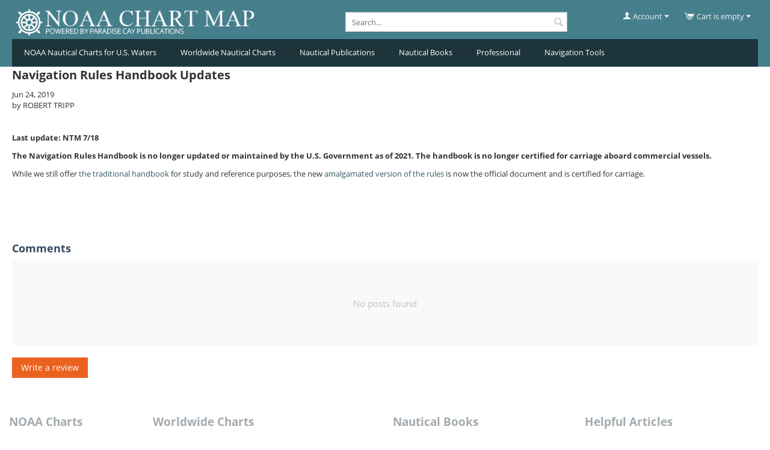

--- FILE ---
content_type: text/html; charset=utf-8
request_url: https://www.noaachartmap.com/navigation-rules-handbook-updates/
body_size: 10166
content:
<!DOCTYPE html>
<html 
    lang="en"
    dir="ltr"
    class=" "
>
<head>
<title>Navigation Rules Handbook Updates</title>
<base href="https://www.noaachartmap.com/" />
<meta http-equiv="Content-Type" content="text/html; charset=utf-8" data-ca-mode="" />
<meta name="viewport" content="initial-scale=1.0, width=device-width" />
<meta name="description" content="  Last update NTM 7/18 The Navigation Rules Handbook is no longer updated or maintained by the U S Government as of 2021 The handbook is no longer certified for carriage aboard commercial vessels While we still offer the traditional handbook for study and reference purposes the new amalgamated" />
<meta name="keywords" content="nautical charts online, noaa boat maps, navigational" />
<meta name="format-detection" content="telephone=no">

            <link rel="canonical" href="https://www.noaachartmap.com/navigation-rules-handbook-updates/" />
            

<!-- Global site tag (gtag.js) - Google Analytics -->

<script async src="https://www.googletagmanager.com/gtag/js?id=G-SR21GFFVH4"></script>

<script>

  window.dataLayer = window.dataLayer || [];

  function gtag(){dataLayer.push(arguments);}

  gtag('js', new Date());



  gtag('config', 'G-SR21GFFVH4');

</script>
    <link href="https://www.noaachartmap.com/images/logos/51/favicon_y02p-ru_b4vj-92.ico" rel="shortcut icon" type="image/vnd.microsoft.icon" />

<link rel="preload" crossorigin="anonymous" as="font" href="https://www.noaachartmap.com/design/themes/responsive/media/fonts/opensans.woff?1768507295" type="font/woff" />
<link type="text/css" rel="stylesheet" href="https://www.noaachartmap.com/var/cache/misc/assets/design/themes/responsive/css/standalone.93274f3ce92743d3cf9a19874b9d49601763074166.css?1763074166" />



<!-- Inline script moved to the bottom of the page -->
<!-- Inline script moved to the bottom of the page -->

<!-- Inline script moved to the bottom of the page -->
</head>

<body>
            
        <div class="ty-tygh  " data-ca-element="mainContainer" id="tygh_container">

        <div id="ajax_overlay" class="ty-ajax-overlay"></div>
<div id="ajax_loading_box" class="ty-ajax-loading-box"></div>
        <div class="cm-notification-container notification-container">
</div>
        <div class="ty-helper-container "
                    id="tygh_main_container">
                                             

<div class="tygh-header clearfix">
                <div class="container-fluid  header-grid">
                                                
            <div class="row-fluid">                        <div class="span16  hidden-desktop" >
                                    <div class="row-fluid">                        <div class="span16  hidden-desktop" >
                                    <div class="row-fluid">                        <div class="span8  hidden-desktop" >
                                    <div class="ty-wysiwyg-content"  data-ca-live-editor-object-id="0" data-ca-live-editor-object-type=""><a title="NOAA Chart Map" href="https://noaachartmap.com"><img style="max-width: 415px; margin-top: 4px;" src="https://www.paracay.com/images/companies/16/noaachartmap_logo.png?1752019388662" width="417" height="47" /></a></div>
                            </div>
        </div>
                            </div>
        </div>                                        
            <div class="row-fluid">                        <div class="span16  hidden-desktop" >
                                    <div class="row-fluid">                        <div class="span16  hidden-desktop mobile-search-bar-grid" >
                                    <div class="ty-search-block">
    <form action="https://www.noaachartmap.com/" name="search_form" method="get">
        <input type="hidden" name="match" value="all" />
        <input type="hidden" name="subcats" value="Y" />
        <input type="hidden" name="pcode_from_q" value="Y" />
        <input type="hidden" name="pshort" value="Y" />
        <input type="hidden" name="pfull" value="Y" />
        <input type="hidden" name="pname" value="Y" />
        <input type="hidden" name="pkeywords" value="Y" />
        <input type="hidden" name="search_performed" value="Y" />

        

        <input type="text" name="q" value="" id="search_input" title="Search..." class="ty-search-block__input cm-hint" /><button title="Search" class="ty-search-magnifier" type="submit"><span 
        class="ty-icon ty-icon-search"
                                    ></span></button>
<input type="hidden" name="dispatch" value="products.search" />

        
    </form>
</div>
                            </div>
        </div>
                            </div>
        </div>                                        
            <div class="row-fluid">                        <div class="span16  hidden-desktop" >
                                    <div class="row-fluid">                        <div class="span16  hidden-desktop" >
                                    <div class=" ty-float-right">
                    <div class="ty-dropdown-box" id="cart_status_12566">
         <div id="sw_dropdown_12566" class="ty-dropdown-box__title cm-combination">
        <a href="https://www.noaachartmap.com/index.php?dispatch=checkout.cart">
                                                <span 
        class="ty-icon ty-icon-cart ty-minicart__icon empty"
                                    ></span>
                    <span class="ty-minicart-title empty-cart ty-hand">Cart is empty</span>
                    <span 
        class="ty-icon ty-icon-down-micro"
                                    ></span>
                            
        </a>
        </div>
        <div id="dropdown_12566" class="cm-popup-box ty-dropdown-box__content ty-dropdown-box__content--cart hidden">
                            <div class="cm-cart-content cm-cart-content-thumb cm-cart-content-delete">
                        <div class="ty-cart-items">
                                                            <div class="ty-cart-items__empty ty-center">Cart is empty</div>
                                                    </div>

                                                <div class="cm-cart-buttons ty-cart-content__buttons buttons-container hidden">
                            <div class="ty-float-left">
                                <a href="https://www.noaachartmap.com/index.php?dispatch=checkout.cart" rel="nofollow" class="ty-btn ty-btn__secondary">View cart</a>
                            </div>
                                                        <div class="ty-float-right">
                                            
 
    <a href="https://www.noaachartmap.com/index.php?dispatch=checkout.checkout"  class="ty-btn ty-btn__primary " >Checkout</a>
                            </div>
                                                    </div>
                        
                </div>
            
        </div>
    <!--cart_status_12566--></div>


                    </div><div class="ty-dropdown-box  ty-float-right">
        <div id="sw_dropdown_12565" class="ty-dropdown-box__title cm-combination unlogged">
                                            <a class="ty-account-info__title" href="https://www.noaachartmap.com/index.php?dispatch=profiles.update">
        <span 
        class="ty-icon ty-icon-user"
                                    ></span>&nbsp;<span class="ty-account-info__title-txt" >Account</span>
        <span 
        class="ty-icon ty-icon-down-micro ty-account-info__user-arrow"
                                    ></span>
    </a>

                        
        </div>
        <div id="dropdown_12565" class="cm-popup-box ty-dropdown-box__content hidden">
            
<div id="account_info_12565">
        <ul class="ty-account-info">
                                <li class="ty-account-info__item ty-dropdown-box__item"><a class="ty-account-info__a underlined" href="https://www.noaachartmap.com/index.php?dispatch=orders.search" rel="nofollow">View Previous Orders</a></li>
                    
<li class="ty-account-info__item ty-dropdown-box__item"><a class="ty-account-info__a" href="https://www.noaachartmap.com/index.php?dispatch=wishlist.view" rel="nofollow">Favorites</a></li>    </ul>

    
    <div class="ty-account-info__buttons buttons-container">
                    <a href="https://www.noaachartmap.com/index.php?dispatch=auth.login_form&amp;return_url=index.php%3Fdispatch%3Dpages.view%26page_id%3D125" data-ca-target-id="login_block12565" class="cm-dialog-opener cm-dialog-auto-size ty-btn ty-btn__secondary" rel="nofollow">Sign in</a><a href="https://www.noaachartmap.com/index.php?dispatch=profiles.add" rel="nofollow" class="ty-btn ty-btn__primary">Create an Account</a>
            <div  id="login_block12565" class="hidden" title="Sign in">
                <div class="ty-login-popup">
                    

    <div id="popup12565_login_popup_form_container">
            <form name="popup12565_form" action="https://www.noaachartmap.com/" method="post" class="cm-ajax cm-ajax-full-render">
                    <input type="hidden" name="result_ids" value="popup12565_login_popup_form_container" />
            <input type="hidden" name="login_block_id" value="popup12565" />
            <input type="hidden" name="quick_login" value="1" />
        
        <input type="hidden" name="return_url" value="index.php?dispatch=pages.view&amp;page_id=125" />
        <input type="hidden" name="redirect_url" value="index.php?dispatch=pages.view&amp;page_id=125" />

        
        <div class="ty-control-group">
            <label for="login_popup12565" class="ty-login__filed-label ty-control-group__label cm-required cm-trim cm-email">Email</label>
            <input type="text" id="login_popup12565" name="user_login" size="30" value="" class="ty-login__input cm-focus" />
        </div>

        <div class="ty-control-group ty-password-forgot">
            <label for="psw_popup12565" class="ty-login__filed-label ty-control-group__label ty-password-forgot__label cm-required">Password</label><a href="https://www.noaachartmap.com/index.php?dispatch=auth.recover_password" class="ty-password-forgot__a"  tabindex="5">Forgot password?</a>
            <input type="password" id="psw_popup12565" name="password" size="30" value="" class="ty-login__input" maxlength="32" />
        </div>

                    
            <div class="ty-login-reglink ty-center">
                <a class="ty-login-reglink__a" href="https://www.noaachartmap.com/index.php?dispatch=profiles.add" rel="nofollow">Create a new basic account</a>
            </div>
        
        
        
                    <div class="buttons-container clearfix">
                <div class="ty-float-right">
                        
     <button  class="ty-btn__login ty-btn__secondary ty-btn" type="submit" name="dispatch[auth.login]" >Sign in</button>

                </div>
                <div class="ty-login__remember-me">
                    <label for="remember_me_popup12565" class="ty-login__remember-me-label"><input class="checkbox" type="checkbox" name="remember_me" id="remember_me_popup12565" value="Y" />Remember me</label>
                </div>
            </div>
        
    </form>

    <!--popup12565_login_popup_form_container--></div>
                </div>
            </div>
            </div>
<!--account_info_12565--></div>

        </div>
    </div>
                            </div>
        </div>
                            </div>
        </div>
                            </div>
        </div>                                        
            <div class="row-fluid">                        <div class="span16  hidden-phone hidden-tablet" >
                                    <div class="row-fluid">                        <div class="span7  hidden-phone hidden-tablet" >
                                    <div class="ty-wysiwyg-content"  data-ca-live-editor-object-id="0" data-ca-live-editor-object-type=""><a title="NOAA Chart Map" href="https://noaachartmap.com"><img style="max-width: 415px; margin-top: 4px;" src="https://www.paracay.com/images/companies/16/noaachartmap_logo.png?1752019388662" width="417" height="47" /></a></div>
                            </div>
                                                
                                    <div class="span5  desktop-search-bar-grid hidden-phone hidden-tablet" >
                                    <div class="ty-search-block">
    <form action="https://www.noaachartmap.com/" name="search_form" method="get">
        <input type="hidden" name="match" value="all" />
        <input type="hidden" name="subcats" value="Y" />
        <input type="hidden" name="pcode_from_q" value="Y" />
        <input type="hidden" name="pshort" value="Y" />
        <input type="hidden" name="pfull" value="Y" />
        <input type="hidden" name="pname" value="Y" />
        <input type="hidden" name="pkeywords" value="Y" />
        <input type="hidden" name="search_performed" value="Y" />

        

        <input type="text" name="q" value="" id="search_input12564" title="Search..." class="ty-search-block__input cm-hint" /><button title="Search" class="ty-search-magnifier" type="submit"><span 
        class="ty-icon ty-icon-search"
                                    ></span></button>
<input type="hidden" name="dispatch" value="products.search" />

        
    </form>
</div>
                            </div>
                                                
                                    <div class="span4  hidden-phone hidden-tablet" >
                                    <div class=" ty-float-right">
                    <div class="ty-dropdown-box" id="cart_status_12561">
         <div id="sw_dropdown_12561" class="ty-dropdown-box__title cm-combination">
        <a href="https://www.noaachartmap.com/index.php?dispatch=checkout.cart">
                                                <span 
        class="ty-icon ty-icon-cart ty-minicart__icon empty"
                                    ></span>
                    <span class="ty-minicart-title empty-cart ty-hand">Cart is empty</span>
                    <span 
        class="ty-icon ty-icon-down-micro"
                                    ></span>
                            
        </a>
        </div>
        <div id="dropdown_12561" class="cm-popup-box ty-dropdown-box__content ty-dropdown-box__content--cart hidden">
                            <div class="cm-cart-content cm-cart-content-thumb cm-cart-content-delete">
                        <div class="ty-cart-items">
                                                            <div class="ty-cart-items__empty ty-center">Cart is empty</div>
                                                    </div>

                                                <div class="cm-cart-buttons ty-cart-content__buttons buttons-container hidden">
                            <div class="ty-float-left">
                                <a href="https://www.noaachartmap.com/index.php?dispatch=checkout.cart" rel="nofollow" class="ty-btn ty-btn__secondary">View cart</a>
                            </div>
                                                        <div class="ty-float-right">
                                            
 
    <a href="https://www.noaachartmap.com/index.php?dispatch=checkout.checkout"  class="ty-btn ty-btn__primary " >Checkout</a>
                            </div>
                                                    </div>
                        
                </div>
            
        </div>
    <!--cart_status_12561--></div>


                    </div><div class="ty-dropdown-box  ty-float-right">
        <div id="sw_dropdown_12559" class="ty-dropdown-box__title cm-combination unlogged">
                                            <a class="ty-account-info__title" href="https://www.noaachartmap.com/index.php?dispatch=profiles.update">
        <span 
        class="ty-icon ty-icon-user"
                                    ></span>&nbsp;<span class="ty-account-info__title-txt" >Account</span>
        <span 
        class="ty-icon ty-icon-down-micro ty-account-info__user-arrow"
                                    ></span>
    </a>

                        
        </div>
        <div id="dropdown_12559" class="cm-popup-box ty-dropdown-box__content hidden">
            
<div id="account_info_12559">
        <ul class="ty-account-info">
                                <li class="ty-account-info__item ty-dropdown-box__item"><a class="ty-account-info__a underlined" href="https://www.noaachartmap.com/index.php?dispatch=orders.search" rel="nofollow">View Previous Orders</a></li>
                    
<li class="ty-account-info__item ty-dropdown-box__item"><a class="ty-account-info__a" href="https://www.noaachartmap.com/index.php?dispatch=wishlist.view" rel="nofollow">Favorites</a></li>    </ul>

    
    <div class="ty-account-info__buttons buttons-container">
                    <a href="https://www.noaachartmap.com/index.php?dispatch=auth.login_form&amp;return_url=index.php%3Fdispatch%3Dpages.view%26page_id%3D125" data-ca-target-id="login_block12559" class="cm-dialog-opener cm-dialog-auto-size ty-btn ty-btn__secondary" rel="nofollow">Sign in</a><a href="https://www.noaachartmap.com/index.php?dispatch=profiles.add" rel="nofollow" class="ty-btn ty-btn__primary">Create an Account</a>
            <div  id="login_block12559" class="hidden" title="Sign in">
                <div class="ty-login-popup">
                    

    <div id="popup12559_login_popup_form_container">
            <form name="popup12559_form" action="https://www.noaachartmap.com/" method="post" class="cm-ajax cm-ajax-full-render">
                    <input type="hidden" name="result_ids" value="popup12559_login_popup_form_container" />
            <input type="hidden" name="login_block_id" value="popup12559" />
            <input type="hidden" name="quick_login" value="1" />
        
        <input type="hidden" name="return_url" value="index.php?dispatch=pages.view&amp;page_id=125" />
        <input type="hidden" name="redirect_url" value="index.php?dispatch=pages.view&amp;page_id=125" />

        
        <div class="ty-control-group">
            <label for="login_popup12559" class="ty-login__filed-label ty-control-group__label cm-required cm-trim cm-email">Email</label>
            <input type="text" id="login_popup12559" name="user_login" size="30" value="" class="ty-login__input cm-focus" />
        </div>

        <div class="ty-control-group ty-password-forgot">
            <label for="psw_popup12559" class="ty-login__filed-label ty-control-group__label ty-password-forgot__label cm-required">Password</label><a href="https://www.noaachartmap.com/index.php?dispatch=auth.recover_password" class="ty-password-forgot__a"  tabindex="5">Forgot password?</a>
            <input type="password" id="psw_popup12559" name="password" size="30" value="" class="ty-login__input" maxlength="32" />
        </div>

                    
            <div class="ty-login-reglink ty-center">
                <a class="ty-login-reglink__a" href="https://www.noaachartmap.com/index.php?dispatch=profiles.add" rel="nofollow">Create a new basic account</a>
            </div>
        
        
        
                    <div class="buttons-container clearfix">
                <div class="ty-float-right">
                        
     <button  class="ty-btn__login ty-btn__secondary ty-btn" type="submit" name="dispatch[auth.login]" >Sign in</button>

                </div>
                <div class="ty-login__remember-me">
                    <label for="remember_me_popup12559" class="ty-login__remember-me-label"><input class="checkbox" type="checkbox" name="remember_me" id="remember_me_popup12559" value="Y" />Remember me</label>
                </div>
            </div>
        
    </form>

    <!--popup12559_login_popup_form_container--></div>
                </div>
            </div>
            </div>
<!--account_info_12559--></div>

        </div>
    </div>
                            </div>
        </div>
                            </div>
        </div>                                        
            <div class="row-fluid">                        <div class="span16  " >
                                    <div class="tygh-header ">
                
    <ul class="ty-menu__items cm-responsive-menu">
                    <li class="ty-menu__item ty-menu__menu-btn visible-phone cm-responsive-menu-toggle-main">
                <a class="ty-menu__item-link">
                    <span 
        class="ty-icon ty-icon-short-list"
                                    ></span>
                    <span>Menu</span>
                </a>
            </li>

                                            
                        <li class="ty-menu__item cm-menu-item-responsive ">
                                            <a class="ty-menu__item-toggle visible-phone cm-responsive-menu-toggle">
                            <span 
        class="ty-icon ty-icon-down-open ty-menu__icon-open"
                                    ></span>
                            <span 
        class="ty-icon ty-icon-up-open ty-menu__icon-hide"
                                    ></span>
                        </a>
                                        <a  href="https://www.noaachartmap.com/noaa-charts/" class="ty-menu__item-link" >
                        NOAA Nautical Charts for U.S. Waters
                    </a>
                
                                                                <div class="ty-menu__submenu">
                            <ul class="ty-menu__submenu-items ty-menu__submenu-items-simple cm-responsive-menu-submenu">
                                
                                                                                                        <li class="ty-menu__submenu-item">
                                        <a class="ty-menu__submenu-link"  href="https://www.noaachartmap.com/8.5-x-11-bookletcharts/" >8.5 x 11 BookletCharts</a>
                                    </li>
                                                                                                        <li class="ty-menu__submenu-item">
                                        <a class="ty-menu__submenu-link"  href="https://www.noaachartmap.com/atlantic-coast/" >NOAA Atlantic Coast charts</a>
                                    </li>
                                                                                                        <li class="ty-menu__submenu-item">
                                        <a class="ty-menu__submenu-link"  href="https://www.noaachartmap.com/pacific-coast/" >NOAA Pacific Coast charts</a>
                                    </li>
                                                                                                        <li class="ty-menu__submenu-item">
                                        <a class="ty-menu__submenu-link"  href="https://www.noaachartmap.com/alaska/" >NOAA Alaska Coast charts</a>
                                    </li>
                                                                                                        <li class="ty-menu__submenu-item">
                                        <a class="ty-menu__submenu-link"  href="https://www.noaachartmap.com/gulf-coast/" >NOAA Gulf Coast charts</a>
                                    </li>
                                                                                                        <li class="ty-menu__submenu-item">
                                        <a class="ty-menu__submenu-link"  href="https://www.noaachartmap.com/great-lakes/" >NOAA Great Lakes charts</a>
                                    </li>
                                                                                                        <li class="ty-menu__submenu-item">
                                        <a class="ty-menu__submenu-link"  href="https://www.noaachartmap.com/training-charts/" >NOAA Training Charts</a>
                                    </li>
                                                                                                        <li class="ty-menu__submenu-item">
                                        <a class="ty-menu__submenu-link"  href="https://www.noaachartmap.com/noaa-custom-charts-nccs/" >NOAA Custom Charts (NCC&#039;s)</a>
                                    </li>
                                                                
                                
                            </ul>
                        </div>
                    
                            </li>
                                            
                        <li class="ty-menu__item cm-menu-item-responsive ">
                                            <a class="ty-menu__item-toggle visible-phone cm-responsive-menu-toggle">
                            <span 
        class="ty-icon ty-icon-down-open ty-menu__icon-open"
                                    ></span>
                            <span 
        class="ty-icon ty-icon-up-open ty-menu__icon-hide"
                                    ></span>
                        </a>
                                        <a  href="https://www.noaachartmap.com/nga-worldwide-charts/" class="ty-menu__item-link" >
                        Worldwide Nautical Charts
                    </a>
                
                                                                <div class="ty-menu__submenu">
                            <ul class="ty-menu__submenu-items ty-menu__submenu-items-simple cm-responsive-menu-submenu">
                                
                                                                                                        <li class="ty-menu__submenu-item">
                                        <a class="ty-menu__submenu-link"  href="https://www.noaachartmap.com/canadian-hydrographic-charts/" >Canadian (CHS) Charts</a>
                                    </li>
                                                                                                        <li class="ty-menu__submenu-item">
                                        <a class="ty-menu__submenu-link"  href="https://www.noaachartmap.com/region-1-north-america/" >NGA Charts: Region 1 - North America</a>
                                    </li>
                                                                                                        <li class="ty-menu__submenu-item">
                                        <a class="ty-menu__submenu-link"  href="https://www.noaachartmap.com/region-2-central-south-america/" >NGA Charts: Region 2 - Central, South America</a>
                                    </li>
                                                                                                        <li class="ty-menu__submenu-item">
                                        <a class="ty-menu__submenu-link"  href="https://www.noaachartmap.com/region-3-uk-western-europe/" >NGA Charts: Region 3 - UK, Western Europe</a>
                                    </li>
                                                                                                        <li class="ty-menu__submenu-item">
                                        <a class="ty-menu__submenu-link"  href="https://www.noaachartmap.com/region-4-scandinavia-northern-russia/" >NGA Charts: Region 4 - Scandinavia, Northern Russia</a>
                                    </li>
                                                                                                        <li class="ty-menu__submenu-item">
                                        <a class="ty-menu__submenu-link"  href="https://www.noaachartmap.com/region-5-western-africa-mediterranean-black-sea/" >NGA Charts: Region 5 - Western Africa, Mediterranean, Black Sea</a>
                                    </li>
                                                                                                        <li class="ty-menu__submenu-item">
                                        <a class="ty-menu__submenu-link"  href="https://www.noaachartmap.com/region-6-eastern-africa-southern-and-western-asia/" >NGA Charts: Region 6 - Eastern Africa, Southern &amp; Western Asia</a>
                                    </li>
                                                                                                        <li class="ty-menu__submenu-item">
                                        <a class="ty-menu__submenu-link"  href="https://www.noaachartmap.com/region-7-south-east-asia-indonesia-new-guinea-australia/" >NGA Charts: Region 7 - South East Asia, Indonesia, New Guinea, Australia</a>
                                    </li>
                                                                                                        <li class="ty-menu__submenu-item">
                                        <a class="ty-menu__submenu-link"  href="https://www.noaachartmap.com/region-8-pacific-islands/" >NGA Charts: Region 8 - Pacific Islands</a>
                                    </li>
                                                                                                        <li class="ty-menu__submenu-item">
                                        <a class="ty-menu__submenu-link"  href="https://www.noaachartmap.com/region-9-eastern-asia-south-eastern-russia-philippines/" >NGA Charts: Region 9 - Eastern Asia, South Eastern Russia, Philippines</a>
                                    </li>
                                                                                                        <li class="ty-menu__submenu-item">
                                        <a class="ty-menu__submenu-link"  href="https://www.noaachartmap.com/miscellaneous-international/" >NGA Charts: Miscellaneous</a>
                                    </li>
                                                                
                                
                            </ul>
                        </div>
                    
                            </li>
                                            
                        <li class="ty-menu__item cm-menu-item-responsive ">
                                            <a class="ty-menu__item-toggle visible-phone cm-responsive-menu-toggle">
                            <span 
        class="ty-icon ty-icon-down-open ty-menu__icon-open"
                                    ></span>
                            <span 
        class="ty-icon ty-icon-up-open ty-menu__icon-hide"
                                    ></span>
                        </a>
                                        <a  href="https://www.noaachartmap.com/nautical-publications/" class="ty-menu__item-link" >
                        Nautical Publications
                    </a>
                
                                                                <div class="ty-menu__submenu">
                            <ul class="ty-menu__submenu-items ty-menu__submenu-items-simple cm-responsive-menu-submenu">
                                
                                                                                                        <li class="ty-menu__submenu-item">
                                        <a class="ty-menu__submenu-link"  href="https://www.noaachartmap.com/u.s.-chart-no.1/" >U.S. Chart No.1</a>
                                    </li>
                                                                                                        <li class="ty-menu__submenu-item">
                                        <a class="ty-menu__submenu-link"  href="https://www.noaachartmap.com/uscg-navigation-rules-handbook/" >USCG Navigation Rules Handbook</a>
                                    </li>
                                                                                                        <li class="ty-menu__submenu-item">
                                        <a class="ty-menu__submenu-link"  href="https://www.noaachartmap.com/nautical-almanac/" >Nautical Almanac</a>
                                    </li>
                                                                                                        <li class="ty-menu__submenu-item">
                                        <a class="ty-menu__submenu-link"  href="https://www.noaachartmap.com/coast-pilot-books/" >U.S. Coast Pilot</a>
                                    </li>
                                                                                                        <li class="ty-menu__submenu-item">
                                        <a class="ty-menu__submenu-link"  href="https://www.noaachartmap.com/uscg-light-lists/" >USCG Light Lists</a>
                                    </li>
                                                                                                        <li class="ty-menu__submenu-item">
                                        <a class="ty-menu__submenu-link"  href="https://www.noaachartmap.com/tide-and-tidal-current-tables/" >Tide and Tidal Current Tables</a>
                                    </li>
                                                                                                        <li class="ty-menu__submenu-item">
                                        <a class="ty-menu__submenu-link"  href="https://www.noaachartmap.com/bowditch-2017-en/" >American Practical Navigator - Bowditch</a>
                                    </li>
                                                                                                        <li class="ty-menu__submenu-item">
                                        <a class="ty-menu__submenu-link"  href="https://www.noaachartmap.com/sight-reduction-tables/" >Sight Reduction Tables</a>
                                    </li>
                                                                                                        <li class="ty-menu__submenu-item">
                                        <a class="ty-menu__submenu-link"  href="https://www.noaachartmap.com/code-of-federal-regulations/" >Code of Federal Regulations (CFR)</a>
                                    </li>
                                                                                                        <li class="ty-menu__submenu-item">
                                        <a class="ty-menu__submenu-link"  href="https://www.noaachartmap.com/sailing-directions-planning-guides-en-2/" ></a>
                                    </li>
                                                                                                        <li class="ty-menu__submenu-item">
                                        <a class="ty-menu__submenu-link"  href="https://www.noaachartmap.com/atlas-of-pilot-charts-en/" >Atlas of Pilot Charts</a>
                                    </li>
                                                                                                        <li class="ty-menu__submenu-item">
                                        <a class="ty-menu__submenu-link"  href="https://www.noaachartmap.com/nga-list-of-lights-en/" >NGA List of Lights</a>
                                    </li>
                                                                                                    <li class="ty-menu__submenu-item ty-menu__submenu-alt-link">
                                        <a href="https://www.noaachartmap.com/nautical-publications/"
                                           class="ty-menu__submenu-alt-link">View more <i class="text-arrow">&rarr;</i></a>
                                    </li>
                                
                                
                            </ul>
                        </div>
                    
                            </li>
                                            
                        <li class="ty-menu__item cm-menu-item-responsive ">
                                            <a class="ty-menu__item-toggle visible-phone cm-responsive-menu-toggle">
                            <span 
        class="ty-icon ty-icon-down-open ty-menu__icon-open"
                                    ></span>
                            <span 
        class="ty-icon ty-icon-up-open ty-menu__icon-hide"
                                    ></span>
                        </a>
                                        <a  href="https://www.noaachartmap.com/nautical-books/" class="ty-menu__item-link" >
                        Nautical Books
                    </a>
                
                                                                <div class="ty-menu__submenu">
                            <ul class="ty-menu__submenu-items ty-menu__submenu-items-simple cm-responsive-menu-submenu">
                                
                                                                                                        <li class="ty-menu__submenu-item">
                                        <a class="ty-menu__submenu-link"  href="https://www.noaachartmap.com/chartbooks-and-cruising-guides/" >Chartbooks &amp; Cruising Guides</a>
                                    </li>
                                                                                                        <li class="ty-menu__submenu-item">
                                        <a class="ty-menu__submenu-link"  href="https://www.noaachartmap.com/boating-skills-and-how-to/" >Boating Skills &amp; How-To</a>
                                    </li>
                                                                                                        <li class="ty-menu__submenu-item">
                                        <a class="ty-menu__submenu-link"  href="https://www.noaachartmap.com/boats/" >Boats</a>
                                    </li>
                                                                                                        <li class="ty-menu__submenu-item">
                                        <a class="ty-menu__submenu-link"  href="https://www.noaachartmap.com/other/" >Other</a>
                                    </li>
                                                                                                        <li class="ty-menu__submenu-item">
                                        <a class="ty-menu__submenu-link"  href="https://www.noaachartmap.com/logbooks/" >Logbooks</a>
                                    </li>
                                                                                                        <li class="ty-menu__submenu-item">
                                        <a class="ty-menu__submenu-link"  href="https://www.noaachartmap.com/myerchin-rigging-knives/" >Myerchin Rigging Knives</a>
                                    </li>
                                                                
                                
                            </ul>
                        </div>
                    
                            </li>
                                            
                        <li class="ty-menu__item cm-menu-item-responsive ">
                                            <a class="ty-menu__item-toggle visible-phone cm-responsive-menu-toggle">
                            <span 
        class="ty-icon ty-icon-down-open ty-menu__icon-open"
                                    ></span>
                            <span 
        class="ty-icon ty-icon-up-open ty-menu__icon-hide"
                                    ></span>
                        </a>
                                        <a  href="https://www.noaachartmap.com/profesional/" class="ty-menu__item-link" >
                        Professional 
                    </a>
                
                                                                <div class="ty-menu__submenu">
                            <ul class="ty-menu__submenu-items ty-menu__submenu-items-simple cm-responsive-menu-submenu">
                                
                                                                                                        <li class="ty-menu__submenu-item">
                                        <a class="ty-menu__submenu-link"  href="https://www.noaachartmap.com/marine-training/" >Mariner Training</a>
                                    </li>
                                                                
                                
                            </ul>
                        </div>
                    
                            </li>
                                            
                        <li class="ty-menu__item cm-menu-item-responsive  ty-menu__item-nodrop">
                                        <a  href="https://www.noaachartmap.com/navigation-tools/" class="ty-menu__item-link" >
                        Navigation Tools
                    </a>
                            </li>
        
        
    </ul>


                    </div>
                            </div>
        </div>    
        </div>
    

</div>

    <div class="tygh-content clearfix">
                    <div class="container-fluid  content-grid">
                                                
                                        
                                        
                                        
            <div class="row-fluid">                        <div class="span16  main-content-grid" >
                                    <div class="ty-mainbox-container clearfix">
                                    <h1 class="ty-mainbox-title">
                                                                <span class="ty-blog__post-title" >Navigation Rules Handbook Updates</span>
                                        
                </h1>
            
                <div class="ty-mainbox-body"><div class="ty-wysiwyg-content">
        <div class="ty-blog__date">Jun 24, 2019</div>
    <div class="ty-blog__author">by ROBERT TRIPP</div>
        <div ><p> </p>

<p><strong>Last update: NTM 7/18</strong></p>

<p><strong>The Navigation Rules Handbook is no longer updated or maintained by the U.S. Government as of 2021. The handbook is no longer certified for carriage aboard commercial vessels.</strong></p>

<p>While we still offer <a href="https://www.paracay.com/navigation-rules-and-regulations-handbook/">the traditional handbook</a> for study and reference purposes, the new <a href="https://www.paracay.com/international-and-u.s.-inland-navigation-rules-amalgamated-version/">amalgamated version of the rules</a> is now the official document and is certified for carriage.</p>

<p> </p>

<p> </p>

<p> </p></div>
    
</div>

    


    

        <div class="discussion-block" id="content_discussion">
                                            <h3 class="ty-subheader">
    
    Comments

    </h3>        
        
        <div id="posts_list_125">
                            <p class="ty-no-items">No posts found</p>
                    <!--posts_list_125--></div>

                    
    
            
                
 
    <a href="https://www.noaachartmap.com/index.php?dispatch=discussion.get_new_post_form&amp;object_type=A&amp;object_id=125&amp;obj_prefix=&amp;post_redirect_url=index.php%3Fdispatch%3Dpages.view%26page_id%3D125"  class="ty-btn cm-dialog-opener cm-dialog-auto-size ty-btn__primary "  rel="nofollow" data-ca-target-id="new_post_dialog_125" title="Write a review">Write a review</a>
    
        
                    
            </div>
</div>
    </div>
                            </div>
        </div>    
        </div>
    

    </div>



<div class="tygh-footer clearfix" id="tygh_footer">
                <div class="container-fluid  ty-footer-grid">
                                                
            <div class="row-fluid">                        <div class="span16  ty-footer-grid__full-width footer-copyright" >
                                    <div class="row-fluid">                        <div class="span3  footer-text-rt" >
                                    <div class="ty-footer footer-text-rt ty-float-left">
        <h2 class="ty-footer-general__header  cm-combination" id="sw_footer-general_2190">
                                        <span>NOAA Charts</span>
                        
        <span 
        class="ty-icon ty-icon-down-open ty-footer-menu__icon-open"
                                    ></span>
        <span 
        class="ty-icon ty-icon-up-open ty-footer-menu__icon-hide"
                                    ></span>
        </h2>
        <div class="ty-footer-general__body" id="footer-general_2190"><div class="ty-wysiwyg-content"  data-ca-live-editor-object-id="0" data-ca-live-editor-object-type=""><p><span style="font-size: 8pt;"><a href="https://www.noaachartmap.com/atlantic-coast/">Atlantic Coast</a></span></p>

<p><span style="font-size: 8pt;"><a href="https://www.noaachartmap.com/pacific-coast/">Pacific Coast</a></span></p>

<p><span style="font-size: 8pt;"><a href="https://www.noaachartmap.com/alaska/">Alaska </a><a href="https://www.noaachartmap.com/alaska/">Coast</a></span></p>

<p><span style="font-size: 8pt;"><a href="https://www.noaachartmap.com/great-lakes/">Great Lakes</a></span></p>

<p><span style="font-size: 8pt;"><a href="https://www.noaachartmap.com/gulf-coast/">Gulf Coast</a></span></p>

<p><span style="font-size: 8pt;"><a href="https://www.noaachartmap.com/training-charts/">Training Charts</a></span></p></div></div>
    </div>
                            </div>
                                                
                                    <div class="span5  footer-text-rt" >
                                    <div class="ty-footer ty-float-left">
        <h2 class="ty-footer-general__header  cm-combination" id="sw_footer-general_2191">
                                        <span>Worldwide Charts</span>
                        
        <span 
        class="ty-icon ty-icon-down-open ty-footer-menu__icon-open"
                                    ></span>
        <span 
        class="ty-icon ty-icon-up-open ty-footer-menu__icon-hide"
                                    ></span>
        </h2>
        <div class="ty-footer-general__body" id="footer-general_2191"><div class="ty-wysiwyg-content"  data-ca-live-editor-object-id="0" data-ca-live-editor-object-type=""><p><a href="https://www.noaachartmap.com/canadian-hydrographic-charts/">Canada</a></p>

<p><a href="https://www.noaachartmap.com/region-1-north-america/">North America</a></p>

<p><a href="https://www.noaachartmap.com/region-2-central-south-america/">Central, South America</a></p>

<p><a href="https://www.noaachartmap.com/region-3-uk-western-europe/">UK, Western Europe</a></p>

<p><a href="https://www.noaachartmap.com/region-4-scandinavia-northern-russia/">Scandinavia, Northern Russia</a></p>

<p><a href="https://www.noaachartmap.com/region-5-western-africa-mediterranean-black-sea/">Western Africa, Mediterranean, Black Sea</a></p>

<p><a href="https://www.noaachartmap.com/region-6-eastern-africa-southern-and-western-asia/">Eastern Africa, Southern &amp; Western Asia</a></p>

<p><a href="https://www.noaachartmap.com/region-7-south-east-asia-indonesia-new-guinea-australia/">South East Asia, Indonesia, New Guinea, Australia</a></p>

<p><a href="https://www.noaachartmap.com/region-8-pacific-islands/">Pacific Islands</a></p>

<p><a href="https://www.noaachartmap.com/region-9-eastern-asia-south-eastern-russia-philippines/">Eastern Asia, South Eastern Russia, Philippines</a></p>

<p><a href="https://www.noaachartmap.com/miscellaneous-international/">Miscellaneous International</a></p></div></div>
    </div>
                            </div>
                                                
                                    <div class="span4  " >
                                    <div class="ty-footer ty-float-left">
        <h2 class="ty-footer-general__header  cm-combination" id="sw_footer-general_2196">
                                        <span>Nautical Books</span>
                        
        <span 
        class="ty-icon ty-icon-down-open ty-footer-menu__icon-open"
                                    ></span>
        <span 
        class="ty-icon ty-icon-up-open ty-footer-menu__icon-hide"
                                    ></span>
        </h2>
        <div class="ty-footer-general__body" id="footer-general_2196"><div class="ty-wysiwyg-content"  data-ca-live-editor-object-id="0" data-ca-live-editor-object-type=""><p><a href="https://www.noaachartmap.com/navigation-rules-and-regulations-handbook/">USCG Navigation Rules Handbook</a></p>

<p><a href="https://www.noaachartmap.com/u.s.-chart-no.-1-symbols-abbreviations-and-terms-used-on-paper-and-electronic-navigational-charts-13th-edition/">U.S. Chart No. 1</a></p>

<p><a href="https://www.noaachartmap.com/coast-pilot-books/"><span>Coast Pilot Books</span></a></p>

<p><a href="https://www.noaachartmap.com/tide-and-tidal-current-tables/"><span>Tide and Tidal Current Tables</span></a></p>

<p><a href="https://www.noaachartmap.com/uscg-light-lists/"><span>USCG Light Lists</span></a></p>

<p><a href="https://www.noaachartmap.com/marine-training/"><span>Marine Training</span></a></p>

<p><a href="https://www.noaachartmap.com/sight-reduction-tables/"><span>Sight Reduction Tables</span></a></p>

<p><a href="https://www.noaachartmap.com/bowditch-2017-en/"><span>Bowditch</span></a></p>

<p><a href="https://www.noaachartmap.com/2019-nautical-almanac/">Nautical Almanac</a></p></div></div>
    </div>
                            </div>
                                                
                                    <div class="span4  footer-text-rt" >
                                    <div class="ty-footer ty-float-left">
        <h2 class="ty-footer-general__header  cm-combination" id="sw_footer-general_2089">
                                        <span>Helpful Articles</span>
                        
        <span 
        class="ty-icon ty-icon-down-open ty-footer-menu__icon-open"
                                    ></span>
        <span 
        class="ty-icon ty-icon-up-open ty-footer-menu__icon-hide"
                                    ></span>
        </h2>
        <div class="ty-footer-general__body" id="footer-general_2089"><div class="ty-wysiwyg-content"  data-ca-live-editor-object-id="0" data-ca-live-editor-object-type=""><a href="https://www.noaachartmap.com/how-to-find-the-nautical-chart-you-need-using-the-noaa-chart-locator/">How to find a NOAA chart using the Chart Locator</a>

<p>

<li><a href="https://www.noaachartmap.com/learn-about-the-new-noaa-custom-charts-nccs-en/">Learn about the new NOAA Custom Charts (NCC's)</a></li>

<p>

<a href="https://www.noaachartmap.com/tips-on-planning-a-nautical-voyage/"> Tips on Planning a Nautical Voyage</a>

<p>

<a href="https://www.noaachartmap.com/about-our-noaa-print-on-demand-charts/">About our Print-on-Demand Nautical Charts</a>

<p>

<a href="https://www.noaachartmap.com/about-personalized-charts-en/">About Personalized Charts</a>

<p>

<a href="https://www.noaachartmap.com/navigation-rules-handbook-updates/">Navigation Rules Handbook Updates</a>

<p>

<a href="https://www.noaachartmap.com/how-to-reset-your-password/">How to reset your password</a></div></div>
    </div><div class="ty-footer ty-float-left">
        <h2 class="ty-footer-general__header  cm-combination" id="sw_footer-general_3293">
                                        <span>Account</span>
                        
        <span 
        class="ty-icon ty-icon-down-open ty-footer-menu__icon-open"
                                    ></span>
        <span 
        class="ty-icon ty-icon-up-open ty-footer-menu__icon-hide"
                                    ></span>
        </h2>
        <div class="ty-footer-general__body" id="footer-general_3293"><div class="ty-wysiwyg-content"  data-ca-live-editor-object-id="0" data-ca-live-editor-object-type=""><a href="https://www.noaachartmap.com/index.php?dispatch=auth.login_form&sl=EN">Sign in to your Account</a>

<p></div></div>
    </div>
                            </div>
        </div>
                            </div>
        </div>                                        
            <div class="row-fluid">                        <div class="span16  ty-footer-grid__full-width ty-footer-menu" >
                                    <div class="row-fluid">                        <div class="span11  " >
                                    <div class=" ty-float-left">
                <div class="ty-wysiwyg-content"  data-ca-live-editor-object-id="0" data-ca-live-editor-object-type=""><p><span style="font-family: helvetica;"><a href="https://www.noaachartmap.com/shipping-and-returns/">Shipping &amp; Returns</a>  <a href="https://www.noaachartmap.com/privacy-ncs/">Privacy policy</a>  <a href="https://www.noaachartmap.com/contact-noaa-chart-store/">Contact</a>       <span style="color: #315963;"> (707) 822-9063 </span></span></p>
<!-- Global site tag (gtag.js) - Google Ads: 985300526 --></div>
                    </div>
                            </div>
                                                
                                    <div class="span4  " >
                                    <div class=" ty-float-right">
                <div class="ty-wysiwyg-content"  data-ca-live-editor-object-id="0" data-ca-live-editor-object-type=""><span id="siteseal"><!-- Inline script moved to the bottom of the page --></span></div>
                    </div>
                            </div>
        </div>
                            </div>
        </div>                                        
            <div class="row-fluid">                        <div class="span5 offset1 " >
                                    <div class="footer_copyright ">
                <p class="bottom-copyright">
    &copy;
        
    2026 NOAA CHART SHOP. &nbsp; <a class="bottom-copyright" href="https://www.cs-cart.com?utm_source=Powered+by&amp;utm_medium=referral&amp;utm_campaign=footer&amp;utm_content=www.noaachartmap.com" target="_blank"></a>
</p>
                    </div>
                            </div>
        </div>    
        </div>
    

</div>

        

            
        <!--tygh_main_container--></div>

        
        <!--tygh_container--></div>

        
    <script src="https://code.jquery.com/jquery-3.5.1.min.js"
            integrity="sha256-9/aliU8dGd2tb6OSsuzixeV4y/faTqgFtohetphbbj0="
            crossorigin="anonymous"
            data-no-defer
    ></script>
    <script data-no-defer>
        if (!window.jQuery) {
            document.write('<script src="https://www.noaachartmap.com/js/lib/jquery/jquery-3.5.1.min.js?ver=1768507295" ><\/script>');
        }
    </script>

<script src="https://www.noaachartmap.com/var/cache/misc/assets/js/tygh/scripts-792912e67874eba75acd3f63b59ca1691763074166.js?1763074166"></script>
<script>
(function(_, $) {

    _.tr({
        cannot_buy: 'You cannot buy the product with these option variants ',
        no_products_selected: 'No products selected',
        error_no_items_selected: 'No items selected! At least one check box must be selected to perform this action.',
        delete_confirmation: 'Are you sure you want to delete the selected items?',
        text_out_of_stock: 'This item is out-of-stock',
        items: 'item(s)',
        text_required_group_product: 'Please select a product for the required group [group_name]',
        save: 'Save',
        close: 'Close',
        notice: 'Notice',
        warning: 'Warning',
        error: 'Error',
        empty: 'Empty',
        text_are_you_sure_to_proceed: 'Are you sure you want to proceed?',
        text_invalid_url: 'You have entered an invalid URL',
        error_validator_email: 'The email address in the <b>[field]<\/b> field is invalid.',
        error_validator_phone: 'The phone number in the <b>[field]<\/b> field is invalid. The correct format is (555) 555-55-55 or 55 55 555 5555.',
        error_validator_phone_mask: 'The phone number in the <b>[field]<\/b> field is invalid.',
        error_validator_phone_mask_with_phone: 'The phone number <b>[phone]<\/b> is invalid.',
        error_validator_phone_phone_number_with_country_selection: 'The phone number is invalid',
        error_validator_integer: 'The value of the <b>[field]<\/b> field is invalid. It should be integer.',
        error_validator_multiple: 'The <b>[field]<\/b> field does not contain the selected options.',
        error_validator_password: 'The passwords in the <b>[field2]<\/b> and <b>[field]<\/b> fields do not match.',
        error_validator_required: 'The <b>[field]<\/b> field is mandatory.',
        error_validator_zipcode: 'The ZIP / Postal code in the <b>[field]<\/b> field is incorrect. The correct format is [extra].',
        error_validator_message: 'The value of the <b>[field]<\/b> field is invalid.',
        text_page_loading: 'Loading... Your request is being processed, please wait.',
        error_ajax: 'Oops, something went wrong ([error]). Please try again.',
        text_changes_not_saved: 'Your changes have not been saved.',
        text_data_changed: 'Your changes have not been saved.Press OK to continue, or Cancel to stay on the current page.',
        placing_order: 'Placing the order',
        order_was_not_placed: 'Order was not placed',
        file_browser: 'File browser',
        browse: 'Browse...',
        more: 'More',
        text_no_products_found: 'No products found',
        cookie_is_disabled: 'For a complete shopping experience, please <a href=\"http://www.wikihow.com/Enable-Cookies-in-Your-Internet-Web-Browser\" target=\"_blank\">set your browser to accept cookies<\/a>',
        insert_image: 'Insert image',
        image_url: 'Image URL',
        loading: 'Loading...',

        text_editing_raw: 'Text editing',
        save_raw: 'Save',
        cancel_raw: 'Cancel'
    });

    $.extend(_, {
        index_script: 'index.php',
        changes_warning: /*'Y'*/'N',
        currencies: {
            'primary': {
                'decimals_separator': '.',
                'thousands_separator': ',',
                'decimals': '2'
            },
            'secondary': {
                'decimals_separator': '.',
                'thousands_separator': ',',
                'decimals': '2',
                'coefficient': '1.00000'
            }
        },
        default_editor: 'tinymce',
        default_previewer: 'owl',
        current_path: '',
        current_location: 'https://www.noaachartmap.com',
        images_dir: 'https://www.noaachartmap.com/design/themes/responsive/media/images',
        notice_displaying_time: 2,
        cart_language: 'en',
        language_direction: 'ltr',
        default_language: 'en',
        default_country: 'US',
        cart_prices_w_taxes: false,
        regexp: [],
        current_url: 'https://www.noaachartmap.com/navigation-rules-handbook-updates/',
        current_host: 'www.noaachartmap.com',
        init_context: '',
        phone_validation_mode: 'any_digits',
        hash_of_available_countries: '7194da9649de460e75b521f8d626df8f',
        hash_of_phone_masks: '1763074166',
        deferred_scripts: []
    });

    
    
        $(document).ready(function(){
            turnOffPhoneSafariAutofill();

            $.runCart('C');
        });

        $.ceEvent('on', 'ce.commoninit', function () {
            turnOffPhoneSafariAutofill();
        });

        function turnOffPhoneSafariAutofill () {
            if ($.browser.safari) {
                $('[x-autocompletetype="tel"]').removeAttr('x-autocompletetype');
                var $maskPhoneLabel =  $('.cm-mask-phone-label:not(.autofill-on)');
                if (!$maskPhoneLabel.length || $('[data-ca-validator="ignore"]', $maskPhoneLabel).length) {
                    return;
                }
                $maskPhoneLabel.append('<span data-ca-validator="ignore" style="position: absolute; overflow: hidden; width: 1px; height: 1px;">search</span>');
            }
        }

    
    }(Tygh, Tygh.$));
</script>
<script>
    (function (_, $) {
        _.geo_maps = {
            provider: 'google',
            api_key: '',
            yandex_commercial: false,
            language: "en",
        };

        _.tr({
            geo_maps_google_search_bar_placeholder: 'Search',
            geo_maps_cannot_select_location: 'This location couldn\'t be selected due to technical reasons. If you encounter any difficulties when placing an order, please contact us.',
        });
    })(Tygh, Tygh.$);
</script>
<script>
    (function (_, $) {
        _.tr({
            "geo_maps.google_maps_cookie_title": 'Google Maps',
            "geo_maps.google_maps_cookie_description": 'Google Maps is a service that allows us to show the maps and various locations on those maps, or automatically determine your location. Here is <a href=\"https://policies.google.com/privacy\" target=\"_blank\">Google privacy policy;<\/a> we also recommend Google\'s concise and comprehensive <a href=\"https://support.google.com/maps/answer/10400210\" target=\"_blank\">note on privacy<\/a>.',
            "geo_maps.yandex_maps_cookie_title": 'Yandex Maps',
            "geo_maps.yandex_maps_cookie_description": 'Yandex Maps is a service that allows us to show the maps and various locations on those maps, or automatically determine your location. Here is <a href=\"https://yandex.com/legal/confidential/\" target=\"_blank\">Yandex privacy policy<\/a>.',
        });
    })(Tygh, Tygh.$);
</script>
<script>
    Tygh.$(document).ready(function() {
        Tygh.$.get('https://www.noaachartmap.com/index.php?dispatch=searchanise.async&no_session=Y&is_ajax=3');
    });
</script>
<script>
        (function (_, $) {
            _.tr({
                error_validator_recaptcha: 'Please confirm you are not a robot.',
                "recaptcha.recaptcha_cookie_title": 'Google reCAPTCHA',
                "recaptcha.recaptcha_cookie_description": 'Google reCAPTCHA is a service that provides anti-bot protection and verifies that site visitors are humans. Here is <a href=\"https://policies.google.com/privacy\" target=\"_blank\">Google privacy policy<\/a>; we also recommend Google\'s concise and comprehensive <a href=\"https://support.google.com/maps/answer/10400210\" target=\"_blank\">note on privacy<\/a>.',
            });

            $.extend(_, {
                recaptcha_settings: {
                    site_key: '6LcXtgwUAAAAACtrs0yA0wyL4yC6EGbZPc-jTvn3',
                    theme: 'light',
                    type: 'image',
                    size: 'normal'
                },
                google_recaptcha_v3_site_key: '',
                google_recaptcha_v2_token_param: 'g-recaptcha-response',
                google_recaptcha_v3_token_param: 'g-recaptcha-v3-token'
            });
        }(Tygh, Tygh.$));
    </script>
<script>
    (function (_, $) {
        _.tr({
            "google_analytics.google_tag_manager_cookies_title": 'Google Tag Manager',
            "google_analytics.google_tag_manager_cookies_description": 'Google Tag Manager is a service that provides us with website analytics: the number of unique visitors, the most and least popular pages, etc. Here is <a href=\"https://support.google.com/tagmanager/answer/9323295\" target=\"_blank\">Google Tag Manager statement on privacy<\/a>.',
        });
    })(Tygh, Tygh.$);
</script>
<script>
    (function (_, $) {
        $.ceEvent('on', 'ce.commoninit', function (context) {
            if (!Modernizr.touchevents) {
                var positionId = 4;
                if ('ltr' === 'rtl') {
                    positionId = $.ceImageZoom('translateFlyoutPositionToRtl', positionId);
                }

                $('.cm-previewer:not(.cm-previewer-only)', context).each(function (i, elm) {
                    $.ceImageZoom('init', $(elm), positionId);
                });
            }
        });
    })(Tygh, Tygh.$);
</script>


<!-- Inline scripts -->
<script
    async
    
    src="https://www.googletagmanager.com/gtag/js?id=G-L3Q50WS358"
></script>
<script >
    // Global site tag (gtag.js) - Google Analytics
    window.dataLayer = window.dataLayer || [];

    function gtag() {
        dataLayer.push(arguments);
    }

    gtag('js', new Date());
    gtag('config', 'G-L3Q50WS358');
</script>
<script >
    (function(_, $) {
        // Setting up sending pageviews in Google analytics when changing the page dynamically(ajax)
        $.ceEvent('on', 'ce.history_load', function(url) {
            if (typeof(gtag) !== 'undefined') {

                // disabling page tracking by default
                gtag('config', 'G-L3Q50WS358', { send_page_view: false });

                // send pageview for google analytics
                gtag('event', 'page_view', {
                    page_path: url.replace('!', ''),
                    send_to: 'G-L3Q50WS358'
                });
            }
        });
    }(Tygh, Tygh.$));
</script>
<script async type="text/javascript" src="https://seal.godaddy.com/getSeal?sealID=hQeocg1naTN77RIbCF0ZqqbakRuYbBifvW13sQLvUVl4hMf2xakB8LPQa0Ds"></script>

                    
</body>

</html>
